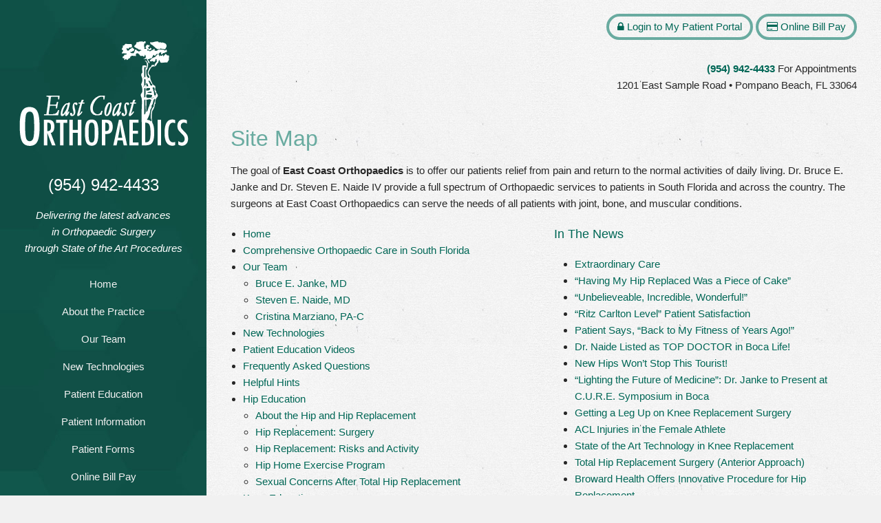

--- FILE ---
content_type: text/html; charset=UTF-8
request_url: https://eastcoastortho.com/site-map/
body_size: 54705
content:
<!DOCTYPE HTML>
<html lang="en-US" dir="ltr"  data-config='{"twitter":0,"plusone":0,"facebook":0,"style":"Swarm"}'>

<head>
<meta charset="UTF-8">
<meta http-equiv="X-UA-Compatible" content="IE=edge">
<meta name="viewport" content="width=device-width, initial-scale=1">
<title>Site Map - East Coast Orthopaedics</title>
<link rel="shortcut icon" href="/wp-content/themes/yoo_peak_wp/favicon.ico">
<link rel="apple-touch-icon-precomposed" href="/wp-content/themes/yoo_peak_wp/apple_touch_icon.png">
<meta name='robots' content='index, follow, max-image-preview:large, max-snippet:-1, max-video-preview:-1' />
	<style>img:is([sizes="auto" i], [sizes^="auto," i]) { contain-intrinsic-size: 3000px 1500px }</style>
	
	<!-- This site is optimized with the Yoast SEO plugin v26.2 - https://yoast.com/wordpress/plugins/seo/ -->
	<meta name="description" content="East Coast Orthopaedics offers patients relief from pain and a return to normal activities of daily living. Use our site map to find additional information." />
	<link rel="canonical" href="https://eastcoastortho.com/site-map/" />
	<meta property="og:locale" content="en_US" />
	<meta property="og:type" content="article" />
	<meta property="og:title" content="Site Map - East Coast Orthopaedics" />
	<meta property="og:description" content="East Coast Orthopaedics offers patients relief from pain and a return to normal activities of daily living. Use our site map to find additional information." />
	<meta property="og:url" content="https://eastcoastortho.com/site-map/" />
	<meta property="og:site_name" content="East Coast Orthopaedics" />
	<meta property="article:modified_time" content="2020-08-21T20:59:29+00:00" />
	<meta name="twitter:card" content="summary_large_image" />
	<script type="application/ld+json" class="yoast-schema-graph">{"@context":"https://schema.org","@graph":[{"@type":"WebPage","@id":"https://eastcoastortho.com/site-map/","url":"https://eastcoastortho.com/site-map/","name":"Site Map - East Coast Orthopaedics","isPartOf":{"@id":"https://eastcoastortho.com/#website"},"datePublished":"2016-07-21T13:53:04+00:00","dateModified":"2020-08-21T20:59:29+00:00","description":"East Coast Orthopaedics offers patients relief from pain and a return to normal activities of daily living. Use our site map to find additional information.","breadcrumb":{"@id":"https://eastcoastortho.com/site-map/#breadcrumb"},"inLanguage":"en-US","potentialAction":[{"@type":"ReadAction","target":["https://eastcoastortho.com/site-map/"]}]},{"@type":"BreadcrumbList","@id":"https://eastcoastortho.com/site-map/#breadcrumb","itemListElement":[{"@type":"ListItem","position":1,"name":"Home","item":"https://eastcoastortho.com/"},{"@type":"ListItem","position":2,"name":"Site Map"}]},{"@type":"WebSite","@id":"https://eastcoastortho.com/#website","url":"https://eastcoastortho.com/","name":"East Coast Orthopaedics","description":"Delivering the latest advances in Orthopaedic Surgery through State of the Art Procedures","publisher":{"@id":"https://eastcoastortho.com/#organization"},"potentialAction":[{"@type":"SearchAction","target":{"@type":"EntryPoint","urlTemplate":"https://eastcoastortho.com/?s={search_term_string}"},"query-input":{"@type":"PropertyValueSpecification","valueRequired":true,"valueName":"search_term_string"}}],"inLanguage":"en-US"},{"@type":"Organization","@id":"https://eastcoastortho.com/#organization","name":"East Coast Orthopaedics","url":"https://eastcoastortho.com/","logo":{"@type":"ImageObject","inLanguage":"en-US","@id":"https://eastcoastortho.com/#/schema/logo/image/","url":"http://eastcoastortho.com/wp-content/uploads/eastcoast-logo-color.png","contentUrl":"http://eastcoastortho.com/wp-content/uploads/eastcoast-logo-color.png","width":250,"height":250,"caption":"East Coast Orthopaedics"},"image":{"@id":"https://eastcoastortho.com/#/schema/logo/image/"}}]}</script>
	<!-- / Yoast SEO plugin. -->


<link rel='dns-prefetch' href='//ondemand.viewmedica.com' />
		<!-- This site uses the Google Analytics by MonsterInsights plugin v9.10.0 - Using Analytics tracking - https://www.monsterinsights.com/ -->
							<script src="//www.googletagmanager.com/gtag/js?id=G-NMJSJY4K5R"  data-cfasync="false" data-wpfc-render="false" type="text/javascript" async></script>
			<script data-cfasync="false" data-wpfc-render="false" type="text/javascript">
				var mi_version = '9.10.0';
				var mi_track_user = true;
				var mi_no_track_reason = '';
								var MonsterInsightsDefaultLocations = {"page_location":"https:\/\/eastcoastortho.com\/site-map\/"};
								if ( typeof MonsterInsightsPrivacyGuardFilter === 'function' ) {
					var MonsterInsightsLocations = (typeof MonsterInsightsExcludeQuery === 'object') ? MonsterInsightsPrivacyGuardFilter( MonsterInsightsExcludeQuery ) : MonsterInsightsPrivacyGuardFilter( MonsterInsightsDefaultLocations );
				} else {
					var MonsterInsightsLocations = (typeof MonsterInsightsExcludeQuery === 'object') ? MonsterInsightsExcludeQuery : MonsterInsightsDefaultLocations;
				}

								var disableStrs = [
										'ga-disable-G-NMJSJY4K5R',
									];

				/* Function to detect opted out users */
				function __gtagTrackerIsOptedOut() {
					for (var index = 0; index < disableStrs.length; index++) {
						if (document.cookie.indexOf(disableStrs[index] + '=true') > -1) {
							return true;
						}
					}

					return false;
				}

				/* Disable tracking if the opt-out cookie exists. */
				if (__gtagTrackerIsOptedOut()) {
					for (var index = 0; index < disableStrs.length; index++) {
						window[disableStrs[index]] = true;
					}
				}

				/* Opt-out function */
				function __gtagTrackerOptout() {
					for (var index = 0; index < disableStrs.length; index++) {
						document.cookie = disableStrs[index] + '=true; expires=Thu, 31 Dec 2099 23:59:59 UTC; path=/';
						window[disableStrs[index]] = true;
					}
				}

				if ('undefined' === typeof gaOptout) {
					function gaOptout() {
						__gtagTrackerOptout();
					}
				}
								window.dataLayer = window.dataLayer || [];

				window.MonsterInsightsDualTracker = {
					helpers: {},
					trackers: {},
				};
				if (mi_track_user) {
					function __gtagDataLayer() {
						dataLayer.push(arguments);
					}

					function __gtagTracker(type, name, parameters) {
						if (!parameters) {
							parameters = {};
						}

						if (parameters.send_to) {
							__gtagDataLayer.apply(null, arguments);
							return;
						}

						if (type === 'event') {
														parameters.send_to = monsterinsights_frontend.v4_id;
							var hookName = name;
							if (typeof parameters['event_category'] !== 'undefined') {
								hookName = parameters['event_category'] + ':' + name;
							}

							if (typeof MonsterInsightsDualTracker.trackers[hookName] !== 'undefined') {
								MonsterInsightsDualTracker.trackers[hookName](parameters);
							} else {
								__gtagDataLayer('event', name, parameters);
							}
							
						} else {
							__gtagDataLayer.apply(null, arguments);
						}
					}

					__gtagTracker('js', new Date());
					__gtagTracker('set', {
						'developer_id.dZGIzZG': true,
											});
					if ( MonsterInsightsLocations.page_location ) {
						__gtagTracker('set', MonsterInsightsLocations);
					}
										__gtagTracker('config', 'G-NMJSJY4K5R', {"forceSSL":"true"} );
										window.gtag = __gtagTracker;										(function () {
						/* https://developers.google.com/analytics/devguides/collection/analyticsjs/ */
						/* ga and __gaTracker compatibility shim. */
						var noopfn = function () {
							return null;
						};
						var newtracker = function () {
							return new Tracker();
						};
						var Tracker = function () {
							return null;
						};
						var p = Tracker.prototype;
						p.get = noopfn;
						p.set = noopfn;
						p.send = function () {
							var args = Array.prototype.slice.call(arguments);
							args.unshift('send');
							__gaTracker.apply(null, args);
						};
						var __gaTracker = function () {
							var len = arguments.length;
							if (len === 0) {
								return;
							}
							var f = arguments[len - 1];
							if (typeof f !== 'object' || f === null || typeof f.hitCallback !== 'function') {
								if ('send' === arguments[0]) {
									var hitConverted, hitObject = false, action;
									if ('event' === arguments[1]) {
										if ('undefined' !== typeof arguments[3]) {
											hitObject = {
												'eventAction': arguments[3],
												'eventCategory': arguments[2],
												'eventLabel': arguments[4],
												'value': arguments[5] ? arguments[5] : 1,
											}
										}
									}
									if ('pageview' === arguments[1]) {
										if ('undefined' !== typeof arguments[2]) {
											hitObject = {
												'eventAction': 'page_view',
												'page_path': arguments[2],
											}
										}
									}
									if (typeof arguments[2] === 'object') {
										hitObject = arguments[2];
									}
									if (typeof arguments[5] === 'object') {
										Object.assign(hitObject, arguments[5]);
									}
									if ('undefined' !== typeof arguments[1].hitType) {
										hitObject = arguments[1];
										if ('pageview' === hitObject.hitType) {
											hitObject.eventAction = 'page_view';
										}
									}
									if (hitObject) {
										action = 'timing' === arguments[1].hitType ? 'timing_complete' : hitObject.eventAction;
										hitConverted = mapArgs(hitObject);
										__gtagTracker('event', action, hitConverted);
									}
								}
								return;
							}

							function mapArgs(args) {
								var arg, hit = {};
								var gaMap = {
									'eventCategory': 'event_category',
									'eventAction': 'event_action',
									'eventLabel': 'event_label',
									'eventValue': 'event_value',
									'nonInteraction': 'non_interaction',
									'timingCategory': 'event_category',
									'timingVar': 'name',
									'timingValue': 'value',
									'timingLabel': 'event_label',
									'page': 'page_path',
									'location': 'page_location',
									'title': 'page_title',
									'referrer' : 'page_referrer',
								};
								for (arg in args) {
																		if (!(!args.hasOwnProperty(arg) || !gaMap.hasOwnProperty(arg))) {
										hit[gaMap[arg]] = args[arg];
									} else {
										hit[arg] = args[arg];
									}
								}
								return hit;
							}

							try {
								f.hitCallback();
							} catch (ex) {
							}
						};
						__gaTracker.create = newtracker;
						__gaTracker.getByName = newtracker;
						__gaTracker.getAll = function () {
							return [];
						};
						__gaTracker.remove = noopfn;
						__gaTracker.loaded = true;
						window['__gaTracker'] = __gaTracker;
					})();
									} else {
										console.log("");
					(function () {
						function __gtagTracker() {
							return null;
						}

						window['__gtagTracker'] = __gtagTracker;
						window['gtag'] = __gtagTracker;
					})();
									}
			</script>
							<!-- / Google Analytics by MonsterInsights -->
		<script>GOOGLE_MAPS_API_KEY = "AIzaSyBtMbGAj7gYkK3eVf0RzDlrcq4calH8vpI";</script>
<script type="text/javascript" id="jquery-core-js-extra">
/* <![CDATA[ */
var theme_data = {"themeLogo":""};
/* ]]> */
</script>
<script type="text/javascript" src="https://eastcoastortho.com/wp-includes/js/jquery/jquery.min.js?ver=3.7.1" id="jquery-core-js"></script>
<script type="text/javascript" src="https://eastcoastortho.com/wp-includes/js/jquery/jquery-migrate.min.js?ver=3.4.1" id="jquery-migrate-js"></script>
<script type="text/javascript" src="https://eastcoastortho.com/wp-content/plugins/google-analytics-for-wordpress/assets/js/frontend-gtag.min.js?ver=9.10.0" id="monsterinsights-frontend-script-js" async="async" data-wp-strategy="async"></script>
<script data-cfasync="false" data-wpfc-render="false" type="text/javascript" id='monsterinsights-frontend-script-js-extra'>/* <![CDATA[ */
var monsterinsights_frontend = {"js_events_tracking":"true","download_extensions":"doc,pdf,ppt,zip,xls,docx,pptx,xlsx","inbound_paths":"[]","home_url":"https:\/\/eastcoastortho.com","hash_tracking":"false","v4_id":"G-NMJSJY4K5R"};/* ]]> */
</script>
<script type="text/javascript" src="https://ondemand.viewmedica.com/lib/vm.js?ver=1.1" id="viewmedicascript-js"></script>
<script type="text/javascript" src="https://eastcoastortho.com/wp-content/plugins/widgetkit/cache/uikit2-0642f7a3.js?ver=bf16a06a85978a861ecd977354605785" id="uikit2-js"></script>
<script type="text/javascript" src="https://eastcoastortho.com/wp-content/plugins/widgetkit/cache/wk-scripts-68bf1988.js?ver=bf16a06a85978a861ecd977354605785" id="wk-scripts-js"></script>
<script type="text/javascript" id="ssbs-nonce-js-after">
/* <![CDATA[ */
var sss_nonce_frontend = "70b81f9fa5"
/* ]]> */
</script>
<link rel="https://api.w.org/" href="https://eastcoastortho.com/wp-json/" /><link rel="alternate" title="JSON" type="application/json" href="https://eastcoastortho.com/wp-json/wp/v2/pages/1137" /><link rel="EditURI" type="application/rsd+xml" title="RSD" href="https://eastcoastortho.com/xmlrpc.php?rsd" />

<link rel='shortlink' href='https://eastcoastortho.com/?p=1137' />
<link rel="alternate" title="oEmbed (JSON)" type="application/json+oembed" href="https://eastcoastortho.com/wp-json/oembed/1.0/embed?url=https%3A%2F%2Feastcoastortho.com%2Fsite-map%2F" />
<link rel="alternate" title="oEmbed (XML)" type="text/xml+oembed" href="https://eastcoastortho.com/wp-json/oembed/1.0/embed?url=https%3A%2F%2Feastcoastortho.com%2Fsite-map%2F&#038;format=xml" />
<link rel="icon" href="https://eastcoastortho.com/wp-content/uploads/eco-favicon.png" sizes="32x32" />
<link rel="icon" href="https://eastcoastortho.com/wp-content/uploads/eco-favicon.png" sizes="192x192" />
<link rel="apple-touch-icon" href="https://eastcoastortho.com/wp-content/uploads/eco-favicon.png" />
<meta name="msapplication-TileImage" content="https://eastcoastortho.com/wp-content/uploads/eco-favicon.png" />
<link rel="stylesheet" href="/wp-content/themes/yoo_peak_wp/styles/Swarm/css/theme.css">
<link rel="stylesheet" href="/wp-content/themes/yoo_peak_wp/styles/Swarm/css/custom.css">
<script src="/wp-content/themes/yoo_peak_wp/warp/vendor/uikit/js/uikit.js"></script>
<script src="/wp-content/themes/yoo_peak_wp/warp/vendor/uikit/js/components/autocomplete.js"></script>
<script src="/wp-content/themes/yoo_peak_wp/warp/vendor/uikit/js/components/search.js"></script>
<script src="/wp-content/themes/yoo_peak_wp/warp/vendor/uikit/js/components/tooltip.js"></script>
<script src="/wp-content/themes/yoo_peak_wp/js/verticalDropdown.js"></script>
<script src="/wp-content/themes/yoo_peak_wp/warp/js/social.js"></script>
<script src="/wp-content/themes/yoo_peak_wp/js/theme.js"></script>
<script src="/wp-content/themes/yoo_peak_wp/js/snap.svg-min.js"></script>
</head>

<body class="wp-singular page-template-default page page-id-1137 wp-theme-yoo_peak_wp tm-isblog wp-page wp-page-1137">
        <div class="tm-sidebar-open">
    <div class="tm-sidebar uk-visible-large">

                <a class="tm-sidebar-logo" href="https://eastcoastortho.com"><p><img class="aligncenter wp-image-188 size-full" src="http://eastcoastortho.com/wp-content/uploads/eastcoast-logo-white-sm.png" alt="" width="250" height="250" /></p>

<h3 style="text-align: center; font-size: 24px;">(954) 942-4433</h3>
<p style="text-align: center;"><em>Delivering the latest advances </em><br /><em>in Orthopaedic Surgery </em><br /><em>through State of the Art Procedures</em></p>
</a>
        
                <nav class="tm-sidebar-nav">
            <ul class="uk-navbar-nav uk-hidden-small"><li><a href="https://eastcoastortho.com/" class="">Home</a></li><li><a href="https://eastcoastortho.com/about-east-coast-orthopaedics/" class="">About the Practice</a></li><li class="uk-parent" data-uk-dropdown="{'preventflip':'y'}" aria-haspopup="true" aria-expanded="false"><a href="https://eastcoastortho.com/surgeon-information/" class="">Our Team</a><div class="uk-dropdown uk-dropdown-navbar uk-dropdown-width-1"><div class="uk-grid uk-dropdown-grid"><div class="uk-width-1-1"><ul class="uk-nav uk-nav-navbar"><li><a href="https://eastcoastortho.com/surgeon-information/bruce-e-janke-md/" class="">Bruce E. Janke, MD</a></li><li><a href="https://eastcoastortho.com/surgeon-information/steven-e-naide-md/" class="">Steven E. Naide, MD</a></li><li><a href="https://eastcoastortho.com/surgeon-information/cristina-marziano-pa-c/" class="">Cristina Marziano, PA-C</a></li></ul></div></div></div></li><li class="uk-parent" data-uk-dropdown="{'preventflip':'y'}" aria-haspopup="true" aria-expanded="false"><a href="https://eastcoastortho.com/new-technologies/" class="">New Technologies</a><div class="uk-dropdown uk-dropdown-navbar uk-dropdown-width-1"><div class="uk-grid uk-dropdown-grid"><div class="uk-width-1-1"><ul class="uk-nav uk-nav-navbar"><li><a href="http://browardhealth.orlive.com/videos/anterior-hip-replacement-using-the-hanaandreg-table" class=""><i class="uk-icon-external-link"></i> Anterior Hip Replacement Using the hana® Table</a></li><li><a href="https://eastcoastortho.com/computer-assisted-knee-replacement-surgery/" class="">Computer-Assisted Knee Replacement</a></li><li><a href="https://eastcoastortho.com/anterior-approach-total-hip-replacement-surgery/" class="">Anterior Approach to Total Hip Replacement</a></li></ul></div></div></div></li><li class="uk-parent" data-uk-dropdown="{'preventflip':'y'}" aria-haspopup="true" aria-expanded="false"><a href="#" class="0">Patient Education</a><div class="uk-dropdown uk-dropdown-navbar uk-dropdown-width-1"><div class="uk-grid uk-dropdown-grid"><div class="uk-width-1-1"><ul class="uk-nav uk-nav-navbar"><li><a href="https://eastcoastortho.com/patient-education/" class="">Patient Education Videos</a></li><li><a href="https://eastcoastortho.com/frequently-asked-questions/" class="">FAQs</a></li><li><a href="https://eastcoastortho.com/helpful-hints/" class="">Helpful Hints</a></li><li><a href="https://eastcoastortho.com/risks-possible-complications/" class="">After Total Joint Surgery</a></li><li><a href="https://eastcoastortho.com/hip/" class="">Hip Education</a></li><li><a href="https://eastcoastortho.com/knee/" class="">Knee Education</a></li><li><a href="https://eastcoastortho.com/joint-diseases/" class="">Joint Diseases</a></li><li><a href="https://eastcoastortho.com/sports-medicine/" class="">Sports Medicine</a></li></ul></div></div></div></li><li><a href="https://eastcoastortho.com/patient-information/" class="">Patient Information</a></li><li><a href="https://eastcoastortho.com/patient-forms/" class="">Patient Forms</a></li><li><a href="https://eastcoastortho.ema.md/ema/pay/onlinepayments" class="">Online Bill Pay</a></li><li><a href="https://eastcoastortho.com/office-information/" class="">Office Information</a></li><li class="uk-parent" data-uk-dropdown="{'preventflip':'y'}" aria-haspopup="true" aria-expanded="false"><a href="#" class="0">Testimonials</a><div class="uk-dropdown uk-dropdown-navbar uk-dropdown-width-1"><div class="uk-grid uk-dropdown-grid"><div class="uk-width-1-1"><ul class="uk-nav uk-nav-navbar"><li><a href="https://eastcoastortho.com/category/testimonials/" class="">Patient Testimonials</a></li><li><a href="https://eastcoastortho.com/video-testimonials/" class="">Video Testimonials</a></li></ul></div></div></div></li><li><a href="https://eastcoastortho.com/category/in-the-news/" class="">In the News</a></li><li><a href="https://eastcoastortho.com/category/ads/" class="">Advertising</a></li><li><a href="https://eastcoastortho.com/useful-links/" class="">Useful Links</a></li></ul>        </nav>
        
        <div class="uk-panel WP_Editor_Widget"><h3 class="uk-panel-title" style="text-align: center;">Visit Us!</h3>
<p style="text-align: center;">1201 East Sample Road<br /> Pompano Beach, FL 33064<br /> Tel (954) 942-4433 <br /> Fax (954) 942-0448</p>
<h3 class="uk-panel-title" style="text-align: center;">Office Hours</h3>
<p style="text-align: center;">Monday &#8211; Friday<br /> 9:00am &#8211; 5:00pm</p>
</div>
        <i class="tm-toggle-icon"></i>

    </div>
    
    <div class="tm-page">

        <div class="uk-container uk-container-center">

                        <div class="tm-toolbar uk-clearfix uk-hidden-small">

                
                                <div class="uk-float-right"><div class="uk-panel WP_Editor_Widget"><p><a href="https://www.exscribepatientportal.com/EastCoastOrtho/" target="_blank"><button class="uk-button uk-button-primary"><i class="uk-icon-lock"></i> Login to My Patient Portal</button></a> <a href="https://eastcoastortho.ema.md/ema/pay/onlinepayments" target="_blank"><button class="uk-button uk-button-primary"><i class="uk-icon-credit-card"></i> Online Bill Pay</button></a></p>
</div></div>
                
            </div>
            
                        <div class="tm-block ">
                <div class="tm-headerbar uk-clearfix uk-visible-large">

                    
                                        <div class="tm-search uk-float-right">
                        <p class="uk-text-right"><a title="Make your appointment with East Coast Orthopaedics Today!" href="tel:9549424433"><strong>(954) 942-4433</strong></a> For Appointments<br />1201 East Sample Road • Pompano Beach, FL 33064</p>                    </div>
                    
                    
                </div>

                                <a href="#offcanvas" class="uk-navbar-toggle uk-navbar-flip uk-hidden-large" data-uk-offcanvas></a>
                
                                <a class="tm-logo-small uk-hidden-large" href="https://eastcoastortho.com"><p><img class="aligncenter  wp-image-180" src="/wp-content/uploads/east-coast-logo-horiz.png" alt="East Coast Orthopaedics" width="330" height="100" /></p>
</a>
                
            </div>
            
            
            
            
            
                        <div class="tm-block ">
                <div class="tm-middle uk-grid" data-uk-grid-match data-uk-grid-margin>

                                        <div class="tm-main uk-width-medium-1-1">

                        
                                                <main class="tm-content">

                            
                                
    <article class="uk-article">

        
                <h1 class="uk-article-title">Site Map</h1>
        
        <p>The goal of <strong>East Coast Orthopaedics</strong> is to offer our patients relief from pain and return to the normal activities of daily living. Dr. Bruce E. Janke and Dr. Steven E. Naide IV provide a full spectrum of Orthopaedic services to patients in South Florida and across the country. The surgeons at East Coast Orthopaedics can serve the needs of all patients with joint, bone, and muscular conditions.</p>

<div class="uk-grid">
<div class="uk-width-medium-1-2">
<div id="simple-sitemap-container-6976dc5d29f55" class="simple-sitemap-container simple-sitemap-container-6976dc5d29f55 tab-disabled"><div class="simple-sitemap-wrap"><ul class="simple-sitemap-page main"><li class="sitemap-item page_item page-item-169"><a href="https://eastcoastortho.com/">Home</a></li>
<li class="sitemap-item page_item page-item-2"><a href="https://eastcoastortho.com/about-east-coast-orthopaedics/">Comprehensive Orthopaedic Care in South Florida</a></li>
<li class="sitemap-item page_item page-item-13 page_item_has_children"><a href="https://eastcoastortho.com/surgeon-information/">Our Team</a>
<ul class='children'>
	<li class="sitemap-item page_item page-item-42"><a href="https://eastcoastortho.com/surgeon-information/bruce-e-janke-md/">Bruce E. Janke, MD</a></li>
	<li class="sitemap-item page_item page-item-66"><a href="https://eastcoastortho.com/surgeon-information/steven-e-naide-md/">Steven E. Naide, MD</a></li>
	<li class="sitemap-item page_item page-item-1633"><a href="https://eastcoastortho.com/surgeon-information/cristina-marziano-pa-c/">Cristina Marziano, PA-C</a></li>
</ul>
</li>
<li class="sitemap-item page_item page-item-17"><a href="https://eastcoastortho.com/new-technologies/">New Technologies</a></li>
<li class="sitemap-item page_item page-item-544"><a href="https://eastcoastortho.com/patient-education/">Patient Education Videos</a></li>
<li class="sitemap-item page_item page-item-405"><a href="https://eastcoastortho.com/frequently-asked-questions/">Frequently Asked Questions</a></li>
<li class="sitemap-item page_item page-item-452"><a href="https://eastcoastortho.com/helpful-hints/">Helpful Hints</a></li>
<li class="sitemap-item page_item page-item-505 page_item_has_children"><a href="https://eastcoastortho.com/hip/">Hip Education</a>
<ul class='children'>
	<li class="sitemap-item page_item page-item-513"><a href="https://eastcoastortho.com/hip/about-hip-replacement/">About the Hip and Hip Replacement</a></li>
	<li class="sitemap-item page_item page-item-515"><a href="https://eastcoastortho.com/hip/hip-replacement-surgery/">Hip Replacement: Surgery</a></li>
	<li class="sitemap-item page_item page-item-517"><a href="https://eastcoastortho.com/hip/surgery-risks-activity/">Hip Replacement: Risks and Activity</a></li>
	<li class="sitemap-item page_item page-item-550"><a href="https://eastcoastortho.com/hip/hip-home-exercise-program/">Hip Home Exercise Program</a></li>
	<li class="sitemap-item page_item page-item-552"><a href="https://eastcoastortho.com/hip/sexual-concerns-total-hip-replacement/">Sexual Concerns After Total Hip Replacement</a></li>
</ul>
</li>
<li class="sitemap-item page_item page-item-763 page_item_has_children"><a href="https://eastcoastortho.com/knee/">Knee Education</a>
<ul class='children'>
	<li class="sitemap-item page_item page-item-768"><a href="https://eastcoastortho.com/knee/knee-replacement/">About the Knee and Knee Replacement</a></li>
	<li class="sitemap-item page_item page-item-771"><a href="https://eastcoastortho.com/knee/knee-replacement-surgery/">Knee Replacement: Surgery</a></li>
	<li class="sitemap-item page_item page-item-773"><a href="https://eastcoastortho.com/knee/knee-replacement-risks-activity/">Knee Replacement: Risks and Activity</a></li>
	<li class="sitemap-item page_item page-item-775"><a href="https://eastcoastortho.com/knee/knee-home-exercise-program/">Knee Home Exercise Program</a></li>
	<li class="sitemap-item page_item page-item-778"><a href="https://eastcoastortho.com/knee/partial-knee-resurfacing/">Partial Knee Resurfacing</a></li>
</ul>
</li>
<li class="sitemap-item page_item page-item-545"><a href="https://eastcoastortho.com/joint-diseases/">Joint Diseases</a></li>
<li class="sitemap-item page_item page-item-541"><a href="https://eastcoastortho.com/sports-medicine/">Sports Medicine</a></li>
<li class="sitemap-item page_item page-item-361"><a href="https://eastcoastortho.com/patient-information/">Patient Information</a></li>
<li class="sitemap-item page_item page-item-1058"><a href="https://eastcoastortho.com/patient-forms/">Patient Forms</a></li>
<li class="sitemap-item page_item page-item-353"><a href="https://eastcoastortho.com/office-information/">Office Information</a></li>
<li class="sitemap-item page_item page-item-373"><a href="https://eastcoastortho.com/notice-of-privacy-practices/">Notice of Privacy Practices</a></li>
<li class="sitemap-item page_item page-item-150"><a href="https://eastcoastortho.com/video-testimonials/">Video Testimonials</a></li>
<li class="sitemap-item page_item page-item-347"><a href="https://eastcoastortho.com/useful-links/">Useful Links</a></li>
<li class="sitemap-item page_item page-item-988"><a href="https://eastcoastortho.com/terms-of-use/">Terms of Use</a></li>
<li class="sitemap-item page_item page-item-991"><a href="https://eastcoastortho.com/privacy-policy/">Privacy Policy</a></li>
<li class="sitemap-item page_item page-item-986"><a href="https://eastcoastortho.com/disclaimer/">Disclaimer</a></li>
<li class="sitemap-item page_item page-item-1137"><a href="https://eastcoastortho.com/site-map/">Site Map</a></li>
</ul></div></div><br style="clear: both;">
<h3><a href="/category/testimonials/">Testimonials</a></h3>
<h3><a href="/category/ads/">Advertisements</a></h3>
</div>
<div class="uk-width-medium-1-2">
<h3><a href="/category/in-the-news/">In the News</a></h3>
<ul class="lcp_catlist" id="lcp_instance_0"><li><a href="https://eastcoastortho.com/extraordinary-care/">Extraordinary Care</a></li><li><a href="https://eastcoastortho.com/hip-replaced-piece-cake/">&#8220;Having My Hip Replaced Was a Piece of Cake&#8221;</a></li><li><a href="https://eastcoastortho.com/unbelieveable-incredible-wonderful/">&#8220;Unbelieveable, Incredible, Wonderful!&#8221;</a></li><li><a href="https://eastcoastortho.com/ritz-carlton-level-patient-satisfaction/">&#8220;Ritz Carlton Level&#8221; Patient Satisfaction</a></li><li><a href="https://eastcoastortho.com/patient-says-back-fitness-years-ago/">Patient Says, &#8220;Back to My Fitness of Years Ago!&#8221;</a></li><li><a href="https://eastcoastortho.com/dr-naide-listed-top-doctor-boca-life/">Dr. Naide Listed as TOP DOCTOR in Boca Life!</a></li><li><a href="https://eastcoastortho.com/new-hips-wont-stop-tourist/">New Hips Won&#8217;t Stop This Tourist!</a></li><li><a href="https://eastcoastortho.com/lighting-future-medicine-dr-janke-present-c-u-r-e-symposium-boca/">&#8220;Lighting the Future of Medicine&#8221;: Dr. Janke to Present at C.U.R.E. Symposium in Boca</a></li><li><a href="https://eastcoastortho.com/getting-leg-knee-replacement-surgery/">Getting a Leg Up on Knee Replacement Surgery</a></li><li><a href="https://eastcoastortho.com/acl-injuries-female-athlete/">ACL Injuries in the Female Athlete</a></li><li><a href="https://eastcoastortho.com/state-art-technology-knee-replacement/">State of the Art Technology in Knee Replacement</a></li><li><a href="https://eastcoastortho.com/total-hip-replacement-surgery-anterior-approach/">Total Hip Replacement Surgery (Anterior Approach)</a></li><li><a href="https://eastcoastortho.com/broward-health-offers-innovative-procedure-for-hip-replacement/">Broward Health Offers Innovative Procedure for Hip Replacement</a></li><li><a href="https://eastcoastortho.com/hip-hip-hooray/">Hip Hip Hooray</a></li><li><a href="https://eastcoastortho.com/quick-recovery-from-new-hip-replacement-procedure/">Quick Recovery from New Hip Replacement Procedure</a></li><li><a href="https://eastcoastortho.com/designed-to-facilitate-joint-replacement/">Designed to Facilitate Joint Replacement</a></li><li><a href="https://eastcoastortho.com/reunion-hosted-for-joint-replacement-patients/">Reunion Hosted for Joint Replacement Patients</a></li><li><a href="https://eastcoastortho.com/dr-janke-and-dr-naide-expert-instructors-2011-anterior-approach-total-hip-arthroplasty/">Dr. Janke and Dr. Naide Expert Instructors: 2011 Anterior Approach Total Hip Arthroplasty</a></li><li><a href="https://eastcoastortho.com/physician-added-east-coast/">New Physician (Spine Surgeon) Added to Our Practice</a></li><li><a href="https://eastcoastortho.com/new-addition-east-coast-orthopaedics/">New Addition to East Coast Orthopaedics</a></li><li><a href="https://eastcoastortho.com/teen-disabled-by-arthritis-gets-hip-replacement-at-20/">Teen Disabled by Arthritis Gets Hip Replacement at 20</a></li><li><a href="https://eastcoastortho.com/two-new-techniques-for-keeping-knees-active/">Two New Techniques for Keeping Knees Active</a></li><li><a href="https://eastcoastortho.com/anterior-total-hip-replacement-hip-replacements-performed-state-florida/">Anterior Total Hip Replacement &#8211; &#8220;The Most Hip Replacements Performed in the State of Florida&#8221;</a></li><li><a href="https://eastcoastortho.com/broward-health-north-broward-medical-centers-joint-program-receives-excellence-award/">Broward Health North Broward Medical Center&#8217;s Joint Program Receives Excellence Award</a></li><li><a href="https://eastcoastortho.com/broward-health-north-broward-medical-center-wins-quality-and-service-award/">Broward Health North Broward Medical Center Wins Quality And Service Award</a></li><li><a href="https://eastcoastortho.com/seminar-hosted-about-anterior-hip-replacement/">Seminar Hosted about Anterior Hip Replacement</a></li><li><a href="https://eastcoastortho.com/approach-anterior-total-hip-expert/">Dr. Janke and Dr. Naide Expert Instructors: 2010 Anterior Approach Total Hip Arthroplasty</a></li><li><a href="https://eastcoastortho.com/north-broward-medical-center-now-offering-anterior-hip-resurfacing/">North Broward Medical Center Now Offering Anterior Hip Resurfacing</a></li><li><a href="https://eastcoastortho.com/north-broward-medical-center-acquires-additional-hana-table/">North Broward Medical Center Acquires Additional hana® Table</a></li><li><a href="https://eastcoastortho.com/north-broward-medical-center-to-educate-community-on-the-latest-advancements-in-hip-knee-replacements/">North Broward Medical Center to Educate Community on the Latest Advancements in Hip &#038; Knee Replacements</a></li><li><a href="https://eastcoastortho.com/north-broward-medical-center-to-host-educational-lecture-on-anterior-hip-replacement/">North Broward Medical Center to Host Educational Lecture on Anterior Hip Replacement</a></li><li><a href="https://eastcoastortho.com/north-broward-medical-center-surgeons-reach-hip-milestone/">North Broward Medical Center Surgeons Reach &#8220;Hip&#8221; Milestone</a></li><li><a href="https://eastcoastortho.com/dr-bruce-janke-appointed-medical-director-of-joint-replacement-center-at-north-broward-medical-center/">Dr. Bruce Janke Appointed Medical Director of Joint Replacement Center at North Broward Medical Center</a></li><li><a href="https://eastcoastortho.com/first-hospital-broward-receive-national-certification-hip-knee-replacement/">First Hospital In Broward To Receive National Certification For Hip And Knee Replacement</a></li></ul>

</div>
</div>

<div data-animation="pulse" data-icons-animation="pulse" data-overlay="" data-change-size="" data-button-size="0.7" style="font-size:0.7em!important;display:none;" class="supsystic-social-sharing supsystic-social-sharing-package-flat supsystic-social-sharing-hide-on-homepage supsystic-social-sharing-content supsystic-social-sharing-content-align-left" data-text=""><a data-networks="[]" class="social-sharing-button sharer-flat sharer-flat-2 counter-standard without-counter facebook" target="_blank" title="Facebook" href="http://www.facebook.com/sharer.php?u=https%3A%2F%2Feastcoastortho.com%2Fsite-map%2F" data-main-href="http://www.facebook.com/sharer.php?u={url}" data-nid="1" data-name="" data-pid="1" data-post-id="1137" data-url="https://eastcoastortho.com/wp-admin/admin-ajax.php" rel="nofollow" data-mailto=""><i class="fa-ssbs fa-ssbs-fw fa-ssbs-facebook"></i><div class="counter-wrap standard"><span class="counter">2</span></div></a><a data-networks="[]" class="social-sharing-button sharer-flat sharer-flat-2 counter-standard without-counter twitter" target="_blank" title="Twitter" href="https://twitter.com/share?url=https%3A%2F%2Feastcoastortho.com%2Fsite-map%2F&text=Site+Map" data-main-href="https://twitter.com/share?url={url}&text={title}" data-nid="2" data-name="" data-pid="1" data-post-id="1137" data-url="https://eastcoastortho.com/wp-admin/admin-ajax.php" rel="nofollow" data-mailto=""><i class="fa-ssbs fa-ssbs-fw fa-ssbs-twitter"></i><div class="counter-wrap standard"><span class="counter">0</span></div></a><a data-networks="[]" class="social-sharing-button sharer-flat sharer-flat-2 counter-standard without-counter googleplus" target="_blank" title="Google+" href="https://plus.google.com/share?url=https%3A%2F%2Feastcoastortho.com%2Fsite-map%2F" data-main-href="https://plus.google.com/share?url={url}" data-nid="3" data-name="" data-pid="1" data-post-id="1137" data-url="https://eastcoastortho.com/wp-admin/admin-ajax.php" rel="nofollow" data-mailto=""><i class="fa-ssbs fa-ssbs-fw fa-ssbs-google-plus"></i><div class="counter-wrap standard"><span class="counter">1</span></div></a><a data-networks="[]" class="social-sharing-button sharer-flat sharer-flat-2 counter-standard without-counter print" target="_blank" title="Print" href="#" data-main-href="#" data-nid="14" data-name="" data-pid="1" data-post-id="1137" data-url="https://eastcoastortho.com/wp-admin/admin-ajax.php" rel="nofollow" data-mailto=""><i class="fa-ssbs fa-ssbs-fw fa-ssbs-print"></i><div class="counter-wrap standard"><span class="counter">0</span></div></a></div>
        
    </article>

    

                        </main>
                        
                        
                    </div>
                    
                                                            
                </div>
            </div>
            
            
            
                        <div class="tm-block ">
                <footer class="tm-footer">

                    <div class="uk-panel widget_text"><blockquote>
<h2 style="text-align: center;">Joining Forces to Expand Orthopedic Care in South Florida.</h2>
<p style="text-align: center;">The goal of East Coast Orthopaedics is to restore the highest quality of life, <br />
with the least risk for outstanding, long-term results.</p>
</blockquote></div>
<div class="uk-panel widget_text"><p>&nbsp;</p></div>
<div class="uk-panel widget_nav_menu"><div class="tm-subnav-panel"><ul class="uk-subnav uk-subnav-line"><li><a href="https://eastcoastortho.com/terms-of-use/" class="">Terms of Use</a></li><li><a href="https://eastcoastortho.com/privacy-policy/" class="">Privacy Policy</a></li><li><a href="https://eastcoastortho.com/disclaimer/" class="">Disclaimer</a></li><li class="uk-active"><a href="https://eastcoastortho.com/site-map/" class="">Site Map</a></li></ul></div></div>
<div class="uk-panel widget_text">Copyright © 2016-2026 <a href="http://eastcoastortho.com">East Coast Orthopaedics</a><br />
Site Designed by <a href="http://viewmedica.com" target="_blank">Swarm Interactive, Inc.</a></div>
                                        <a class="tm-totop-scroller" data-uk-smooth-scroll href="#"></a>
                    
                </footer>
            </div>
            
            <script type="speculationrules">
{"prefetch":[{"source":"document","where":{"and":[{"href_matches":"\/*"},{"not":{"href_matches":["\/wp-*.php","\/wp-admin\/*","\/wp-content\/uploads\/*","\/wp-content\/*","\/wp-content\/plugins\/*","\/wp-content\/themes\/yoo_peak_wp\/*","\/*\\?(.+)"]}},{"not":{"selector_matches":"a[rel~=\"nofollow\"]"}},{"not":{"selector_matches":".no-prefetch, .no-prefetch a"}}]},"eagerness":"conservative"}]}
</script>
<link rel='stylesheet' id='simple-sitemap-css-css' href='https://eastcoastortho.com/wp-content/plugins/simple-sitemap/lib/assets/css/simple-sitemap.css?ver=3.6.1' type='text/css' media='all' />
<link rel='stylesheet' id='ssbs-fa-css' href='https://eastcoastortho.com/wp-content/plugins/social-share-buttons-by-supsystic/src/SocialSharing/Projects/assets/css/fa-ssbs.css' type='text/css' media='all' />
<link rel='stylesheet' id='sss-base-css' href='https://eastcoastortho.com/wp-content/plugins/social-share-buttons-by-supsystic/src/SocialSharing/Projects/assets/css/base.css' type='text/css' media='all' />
<link rel='stylesheet' id='sss-animate-css' href='https://eastcoastortho.com/wp-content/plugins/social-share-buttons-by-supsystic/src/SocialSharing/Projects/assets/css/animate.min.css' type='text/css' media='all' />
<link rel='stylesheet' id='sss-tooltipster-main-css' href='https://eastcoastortho.com/wp-content/plugins/social-share-buttons-by-supsystic/src/SocialSharing/Projects/assets/css/tooltipster.css' type='text/css' media='all' />
<link rel='stylesheet' id='sss-brand-icons-css' href='https://eastcoastortho.com/wp-content/plugins/social-share-buttons-by-supsystic/src/SocialSharing/Projects/assets/css/buttons/brand-icons.css' type='text/css' media='all' />
<link rel='stylesheet' id='sss-tooltipster-shadow-css' href='https://eastcoastortho.com/wp-content/plugins/social-share-buttons-by-supsystic/src/SocialSharing/Projects/assets/css/tooltipster-shadow.css' type='text/css' media='all' />
<style id='global-styles-inline-css' type='text/css'>
:root{--wp--preset--aspect-ratio--square: 1;--wp--preset--aspect-ratio--4-3: 4/3;--wp--preset--aspect-ratio--3-4: 3/4;--wp--preset--aspect-ratio--3-2: 3/2;--wp--preset--aspect-ratio--2-3: 2/3;--wp--preset--aspect-ratio--16-9: 16/9;--wp--preset--aspect-ratio--9-16: 9/16;--wp--preset--color--black: #000000;--wp--preset--color--cyan-bluish-gray: #abb8c3;--wp--preset--color--white: #ffffff;--wp--preset--color--pale-pink: #f78da7;--wp--preset--color--vivid-red: #cf2e2e;--wp--preset--color--luminous-vivid-orange: #ff6900;--wp--preset--color--luminous-vivid-amber: #fcb900;--wp--preset--color--light-green-cyan: #7bdcb5;--wp--preset--color--vivid-green-cyan: #00d084;--wp--preset--color--pale-cyan-blue: #8ed1fc;--wp--preset--color--vivid-cyan-blue: #0693e3;--wp--preset--color--vivid-purple: #9b51e0;--wp--preset--gradient--vivid-cyan-blue-to-vivid-purple: linear-gradient(135deg,rgba(6,147,227,1) 0%,rgb(155,81,224) 100%);--wp--preset--gradient--light-green-cyan-to-vivid-green-cyan: linear-gradient(135deg,rgb(122,220,180) 0%,rgb(0,208,130) 100%);--wp--preset--gradient--luminous-vivid-amber-to-luminous-vivid-orange: linear-gradient(135deg,rgba(252,185,0,1) 0%,rgba(255,105,0,1) 100%);--wp--preset--gradient--luminous-vivid-orange-to-vivid-red: linear-gradient(135deg,rgba(255,105,0,1) 0%,rgb(207,46,46) 100%);--wp--preset--gradient--very-light-gray-to-cyan-bluish-gray: linear-gradient(135deg,rgb(238,238,238) 0%,rgb(169,184,195) 100%);--wp--preset--gradient--cool-to-warm-spectrum: linear-gradient(135deg,rgb(74,234,220) 0%,rgb(151,120,209) 20%,rgb(207,42,186) 40%,rgb(238,44,130) 60%,rgb(251,105,98) 80%,rgb(254,248,76) 100%);--wp--preset--gradient--blush-light-purple: linear-gradient(135deg,rgb(255,206,236) 0%,rgb(152,150,240) 100%);--wp--preset--gradient--blush-bordeaux: linear-gradient(135deg,rgb(254,205,165) 0%,rgb(254,45,45) 50%,rgb(107,0,62) 100%);--wp--preset--gradient--luminous-dusk: linear-gradient(135deg,rgb(255,203,112) 0%,rgb(199,81,192) 50%,rgb(65,88,208) 100%);--wp--preset--gradient--pale-ocean: linear-gradient(135deg,rgb(255,245,203) 0%,rgb(182,227,212) 50%,rgb(51,167,181) 100%);--wp--preset--gradient--electric-grass: linear-gradient(135deg,rgb(202,248,128) 0%,rgb(113,206,126) 100%);--wp--preset--gradient--midnight: linear-gradient(135deg,rgb(2,3,129) 0%,rgb(40,116,252) 100%);--wp--preset--font-size--small: 13px;--wp--preset--font-size--medium: 20px;--wp--preset--font-size--large: 36px;--wp--preset--font-size--x-large: 42px;--wp--preset--spacing--20: 0.44rem;--wp--preset--spacing--30: 0.67rem;--wp--preset--spacing--40: 1rem;--wp--preset--spacing--50: 1.5rem;--wp--preset--spacing--60: 2.25rem;--wp--preset--spacing--70: 3.38rem;--wp--preset--spacing--80: 5.06rem;--wp--preset--shadow--natural: 6px 6px 9px rgba(0, 0, 0, 0.2);--wp--preset--shadow--deep: 12px 12px 50px rgba(0, 0, 0, 0.4);--wp--preset--shadow--sharp: 6px 6px 0px rgba(0, 0, 0, 0.2);--wp--preset--shadow--outlined: 6px 6px 0px -3px rgba(255, 255, 255, 1), 6px 6px rgba(0, 0, 0, 1);--wp--preset--shadow--crisp: 6px 6px 0px rgba(0, 0, 0, 1);}:where(.is-layout-flex){gap: 0.5em;}:where(.is-layout-grid){gap: 0.5em;}body .is-layout-flex{display: flex;}.is-layout-flex{flex-wrap: wrap;align-items: center;}.is-layout-flex > :is(*, div){margin: 0;}body .is-layout-grid{display: grid;}.is-layout-grid > :is(*, div){margin: 0;}:where(.wp-block-columns.is-layout-flex){gap: 2em;}:where(.wp-block-columns.is-layout-grid){gap: 2em;}:where(.wp-block-post-template.is-layout-flex){gap: 1.25em;}:where(.wp-block-post-template.is-layout-grid){gap: 1.25em;}.has-black-color{color: var(--wp--preset--color--black) !important;}.has-cyan-bluish-gray-color{color: var(--wp--preset--color--cyan-bluish-gray) !important;}.has-white-color{color: var(--wp--preset--color--white) !important;}.has-pale-pink-color{color: var(--wp--preset--color--pale-pink) !important;}.has-vivid-red-color{color: var(--wp--preset--color--vivid-red) !important;}.has-luminous-vivid-orange-color{color: var(--wp--preset--color--luminous-vivid-orange) !important;}.has-luminous-vivid-amber-color{color: var(--wp--preset--color--luminous-vivid-amber) !important;}.has-light-green-cyan-color{color: var(--wp--preset--color--light-green-cyan) !important;}.has-vivid-green-cyan-color{color: var(--wp--preset--color--vivid-green-cyan) !important;}.has-pale-cyan-blue-color{color: var(--wp--preset--color--pale-cyan-blue) !important;}.has-vivid-cyan-blue-color{color: var(--wp--preset--color--vivid-cyan-blue) !important;}.has-vivid-purple-color{color: var(--wp--preset--color--vivid-purple) !important;}.has-black-background-color{background-color: var(--wp--preset--color--black) !important;}.has-cyan-bluish-gray-background-color{background-color: var(--wp--preset--color--cyan-bluish-gray) !important;}.has-white-background-color{background-color: var(--wp--preset--color--white) !important;}.has-pale-pink-background-color{background-color: var(--wp--preset--color--pale-pink) !important;}.has-vivid-red-background-color{background-color: var(--wp--preset--color--vivid-red) !important;}.has-luminous-vivid-orange-background-color{background-color: var(--wp--preset--color--luminous-vivid-orange) !important;}.has-luminous-vivid-amber-background-color{background-color: var(--wp--preset--color--luminous-vivid-amber) !important;}.has-light-green-cyan-background-color{background-color: var(--wp--preset--color--light-green-cyan) !important;}.has-vivid-green-cyan-background-color{background-color: var(--wp--preset--color--vivid-green-cyan) !important;}.has-pale-cyan-blue-background-color{background-color: var(--wp--preset--color--pale-cyan-blue) !important;}.has-vivid-cyan-blue-background-color{background-color: var(--wp--preset--color--vivid-cyan-blue) !important;}.has-vivid-purple-background-color{background-color: var(--wp--preset--color--vivid-purple) !important;}.has-black-border-color{border-color: var(--wp--preset--color--black) !important;}.has-cyan-bluish-gray-border-color{border-color: var(--wp--preset--color--cyan-bluish-gray) !important;}.has-white-border-color{border-color: var(--wp--preset--color--white) !important;}.has-pale-pink-border-color{border-color: var(--wp--preset--color--pale-pink) !important;}.has-vivid-red-border-color{border-color: var(--wp--preset--color--vivid-red) !important;}.has-luminous-vivid-orange-border-color{border-color: var(--wp--preset--color--luminous-vivid-orange) !important;}.has-luminous-vivid-amber-border-color{border-color: var(--wp--preset--color--luminous-vivid-amber) !important;}.has-light-green-cyan-border-color{border-color: var(--wp--preset--color--light-green-cyan) !important;}.has-vivid-green-cyan-border-color{border-color: var(--wp--preset--color--vivid-green-cyan) !important;}.has-pale-cyan-blue-border-color{border-color: var(--wp--preset--color--pale-cyan-blue) !important;}.has-vivid-cyan-blue-border-color{border-color: var(--wp--preset--color--vivid-cyan-blue) !important;}.has-vivid-purple-border-color{border-color: var(--wp--preset--color--vivid-purple) !important;}.has-vivid-cyan-blue-to-vivid-purple-gradient-background{background: var(--wp--preset--gradient--vivid-cyan-blue-to-vivid-purple) !important;}.has-light-green-cyan-to-vivid-green-cyan-gradient-background{background: var(--wp--preset--gradient--light-green-cyan-to-vivid-green-cyan) !important;}.has-luminous-vivid-amber-to-luminous-vivid-orange-gradient-background{background: var(--wp--preset--gradient--luminous-vivid-amber-to-luminous-vivid-orange) !important;}.has-luminous-vivid-orange-to-vivid-red-gradient-background{background: var(--wp--preset--gradient--luminous-vivid-orange-to-vivid-red) !important;}.has-very-light-gray-to-cyan-bluish-gray-gradient-background{background: var(--wp--preset--gradient--very-light-gray-to-cyan-bluish-gray) !important;}.has-cool-to-warm-spectrum-gradient-background{background: var(--wp--preset--gradient--cool-to-warm-spectrum) !important;}.has-blush-light-purple-gradient-background{background: var(--wp--preset--gradient--blush-light-purple) !important;}.has-blush-bordeaux-gradient-background{background: var(--wp--preset--gradient--blush-bordeaux) !important;}.has-luminous-dusk-gradient-background{background: var(--wp--preset--gradient--luminous-dusk) !important;}.has-pale-ocean-gradient-background{background: var(--wp--preset--gradient--pale-ocean) !important;}.has-electric-grass-gradient-background{background: var(--wp--preset--gradient--electric-grass) !important;}.has-midnight-gradient-background{background: var(--wp--preset--gradient--midnight) !important;}.has-small-font-size{font-size: var(--wp--preset--font-size--small) !important;}.has-medium-font-size{font-size: var(--wp--preset--font-size--medium) !important;}.has-large-font-size{font-size: var(--wp--preset--font-size--large) !important;}.has-x-large-font-size{font-size: var(--wp--preset--font-size--x-large) !important;}
</style>
<script type="text/javascript" src="https://eastcoastortho.com/wp-content/plugins/social-share-buttons-by-supsystic/src/SocialSharing/Projects/assets/js/frontend.js" id="sss-frontend-js"></script>
<script type="text/javascript" src="https://eastcoastortho.com/wp-content/plugins/social-share-buttons-by-supsystic/src/SocialSharing/Projects/assets/js/jquery.tooltipster.min.js" id="sss-tooltipster-scripts-js"></script>
<script type="text/javascript" src="https://eastcoastortho.com/wp-content/plugins/social-share-buttons-by-supsystic/src/SocialSharing/Projects/assets/js/jquery.bpopup.min.js" id="sss-bpopup-js"></script>
<script type="text/javascript" src="https://eastcoastortho.com/wp-content/plugins/social-share-buttons-by-supsystic/src/SocialSharing/Shares/assets/js/share.js?ver=2.2.9" id="social-sharing-share-js"></script>

                        <div id="offcanvas" class="uk-offcanvas">
                <div class="uk-offcanvas-bar uk-offcanvas-bar-flip"><div class="uk-panel WP_Editor_Widget"><p><img class="aligncenter wp-image-188 size-full" src="http://eastcoastortho.com/wp-content/uploads/eastcoast-logo-white-sm.png" alt="East Coast Orthopaedics" width="250" height="250" /></p>
<h3 style="text-align: center;">(954) 942-4433</h3>
<p class="whiteout" style="text-align: center;"><em>Delivering the latest advances </em><br /><em>in Orthopaedic Surgery </em><br /><em>through State of the Art Procedures</em></p>
</div>
<div class="uk-panel WP_Editor_Widget"><p><a href="https://www.exscribepatientportal.com/EastCoastOrtho/" target="_blank"><button class="uk-button uk-button-primary" style="background-color: #D9D9E3; margin: 0 auto; display: block;"><span class="uk-icon-lock"></span> Patient Portal</button></a></p>
<p><a href="https://eastcoastortho.ema.md/ema/pay/onlinepayments" target="_blank"><button class="uk-button uk-button-primary" style="background-color: #D9D9E3; margin: 0 auto; display: block;"><i class="uk-icon-credit-card"></i> Online Bill Pay</button></a></p>
</div>
<ul class="uk-nav uk-nav-offcanvas"><li><a href="https://eastcoastortho.com/" class="">Home</a></li><li><a href="https://eastcoastortho.com/about-east-coast-orthopaedics/" class="">About the Practice</a></li><li class="uk-parent"><a href="https://eastcoastortho.com/surgeon-information/" class="">Our Team</a><ul class="uk-nav-sub"><li><a href="https://eastcoastortho.com/surgeon-information/bruce-e-janke-md/" class="">Bruce E. Janke, MD</a></li><li><a href="https://eastcoastortho.com/surgeon-information/steven-e-naide-md/" class="">Steven E. Naide, MD</a></li><li><a href="https://eastcoastortho.com/surgeon-information/cristina-marziano-pa-c/" class="">Cristina Marziano, PA-C</a></li></ul></li><li class="uk-parent"><a href="https://eastcoastortho.com/new-technologies/" class="">New Technologies</a><ul class="uk-nav-sub"><li><a href="http://browardhealth.orlive.com/videos/anterior-hip-replacement-using-the-hanaandreg-table" class=""><i class="uk-icon-external-link"></i> Anterior Hip Replacement Using the hana® Table</a></li><li><a href="https://eastcoastortho.com/computer-assisted-knee-replacement-surgery/" class="">Computer-Assisted Knee Replacement</a></li><li><a href="https://eastcoastortho.com/anterior-approach-total-hip-replacement-surgery/" class="">Anterior Approach to Total Hip Replacement</a></li></ul></li><li class="uk-parent"><a href="#" class="0">Patient Education</a><ul class="uk-nav-sub"><li><a href="https://eastcoastortho.com/patient-education/" class="">Patient Education Videos</a></li><li><a href="https://eastcoastortho.com/frequently-asked-questions/" class="">FAQs</a></li><li><a href="https://eastcoastortho.com/helpful-hints/" class="">Helpful Hints</a></li><li><a href="https://eastcoastortho.com/risks-possible-complications/" class="">After Total Joint Surgery</a></li><li><a href="https://eastcoastortho.com/hip/" class="">Hip Education</a></li><li><a href="https://eastcoastortho.com/knee/" class="">Knee Education</a></li><li><a href="https://eastcoastortho.com/joint-diseases/" class="">Joint Diseases</a></li><li><a href="https://eastcoastortho.com/sports-medicine/" class="">Sports Medicine</a></li></ul></li><li><a href="https://eastcoastortho.com/patient-information/" class="">Patient Information</a></li><li><a href="https://eastcoastortho.com/patient-forms/" class="">Patient Forms</a></li><li><a href="https://eastcoastortho.ema.md/ema/pay/onlinepayments" class="">Online Bill Pay</a></li><li><a href="https://eastcoastortho.com/office-information/" class="">Office Information</a></li><li class="uk-parent"><a href="#" class="0">Testimonials</a><ul class="uk-nav-sub"><li><a href="https://eastcoastortho.com/category/testimonials/" class="">Patient Testimonials</a></li><li><a href="https://eastcoastortho.com/video-testimonials/" class="">Video Testimonials</a></li></ul></li><li><a href="https://eastcoastortho.com/category/in-the-news/" class="">In the News</a></li><li><a href="https://eastcoastortho.com/category/ads/" class="">Advertising</a></li><li><a href="https://eastcoastortho.com/useful-links/" class="">Useful Links</a></li></ul>
<div class="uk-panel WP_Editor_Widget"><h3 class="uk-panel-title" style="text-align: center;">Visit Us!</h3>
<p class="whiteout" style="text-align: center;">1201 East Sample Road<br /> Pompano Beach, FL 33064<br /> Tel (954) 942-4433 <br /> Fax (954) 942-0448</p>
<h3 class="uk-panel-title" style="text-align: center;">Office Hours</h3>
<p class="whiteout" style="text-align: center;">Monday &#8211; Friday<br /> 9:00am &#8211; 5:00pm</p>
</div></div>
            </div>
            
        </div>
    </div>
</div>

</body>
</html>

--- FILE ---
content_type: text/css
request_url: https://eastcoastortho.com/wp-content/themes/yoo_peak_wp/styles/Swarm/css/custom.css
body_size: 3529
content:
/* Custom CSS */

.whiteout em{
	color:  #fff;
}

img.wp-post-image {
    margin-top: 35px;
}

.responsive-video {
	max-width: 100%;
	height: auto;
}

/*Headings and Text */

h1.uk-heading-large {
    margin: 0px 0 18px 0;
    padding: 15px 20px;
    border: 3px solid #ffffff;
    text-transform: uppercase;
    letter-spacing: 1px;
    font-size: 28px;
    line-height: 35px;
}

blockquote {
	padding: 15px 15px 5px 15px;
	background-color: rgba(105, 171, 160, 0.09);
}

.uk-alert {
    background: rgba(171, 211, 228, 0.51);
    color: #393939;
}

.uk-article + .uk-article {
    padding-top: 15px;
    border-top: 1px solid #d9d9d9;
}

.uk-article-title {
    font-size: 32px;
    line-height: 30px;
}

/* Sidebar CSS */

.uk-notouch .tm-sidebar:after {
	background-image: url("../images/teal-bg.jpg");
}

.tm-sidebar-logo h3, .tm-sidebar-logo em, .tm-sidebar-logo p{
    color: #ffffff;
}

.tm-sidebar p {
	color: #ffffff;
}

.uk-notouch .tm-sidebar .uk-navbar-nav > li > a {
	height: 40px;
	color: #f1f1f1;
	line-height: 40px;
	text-align: center;
}

.uk-notouch .tm-sidebar .uk-navbar-nav > li.uk-active > a {
	color: #69ABA0;
}

.uk-notouch .tm-sidebar .uk-navbar-nav > li > a:hover {
    color: #69ABA0;
}

.uk-notouch .tm-sidebar .uk-navbar-nav > li > a::after {
	border-bottom: 1px solid #E8EFEE;
	margin: 0px 50px;
}

.uk-notouch .tm-sidebar .uk-dropdown:before,
.uk-notouch .tm-sidebar .uk-dropdown {
	width: 275px;
}

.uk-notouch .tm-sidebar-open .tm-sidebar .uk-navbar-nav li, .uk-notouch .tm-sidebar-togglebar .tm-sidebar .uk-navbar-nav li {
	position: relative;
}

.uk-dropdown .uk-nav > li > a {
    border-color: rgba(241, 241, 241, 0.26) !important;
}

.uk-navbar {
	background: #B3AF8C;
}

.uk-nav-navbar > li.uk-active > a {
	color: #272727;
}

.uk-navbar-nav > li > a {
	height: 40px;
	line-height: 40px;
	padding: 0 10px;
	font-size: 15px;
}

.uk-nav-side > li > a:hover, .uk-nav-side > li > a:focus {
	color: #ffffff;
}

.uk-nav:not(.uk-nav-offcanvas) > li:not(:first-child) > a {
	border-top: 1px solid rgba(217, 217, 217, 0.5);
}

.uk-nav-dropdown > li.uk-active > a {
	color: #ffffff;
}


/* Panel Box */

.uk-panel-box {
	border: 1px solid #e6e6e6;
}

.uk-panel-box-primary {
	color: #ffffff;
}

/* Widgetkit 2
========================================================================== */

/* Services Gallery (HP) */

figcaption.uk-overlay-panel {
    position: absolute;
    top: 10px;
    bottom: 10px;
    left: 10px;
    right: 10px;
    padding: 20px;
    color: #ffffff;
    border: 2px solid #fff;
}

figcaption h3 {
    background-color: #2D2D2D;
    padding: 10px;
    /*border: thin solid #fff;*/
}

/* Accordian */

h3.uk-accordion-title:before {
    font-family: "FontAwesome";
    content: "\f067";
    padding-right: 10px;
}

h3.uk-accordion-title.uk-active:before {
    font-family: "FontAwesome";
    content: "\f068";
    padding-right: 10px;
}

/* List */

.uk-list > li > a {
    color: #0F4E45;
}

.uk-list > li > a:hover {
	text-decoration: underline;
}

/* Grid Stack */

.uk-grid-divider:empty {
	border-top: 1px solid rgba(217,217,217,0.50);
}

/* Offcanvas
========================================================================== */

section.tm-top-a.uk-grid {
	display: block !important;
}

/*.tm-middle.uk-grid {
	display: block;
}*/

.uk-navbar-toggle {
	margin-bottom: 10px;
}

.uk-offcanvas-bar {
	background-image: url("../images/teal-bg.jpg");
}

.uk-nav-offcanvas > li > a {
	color: #D4D4D4;
	line-height: 40px;
}

html .uk-nav .uk-nav-offcanvas > li.uk-active > a {
	/*color: #00B99B !important;*/
	color: #feaa29 !important;
}

.uk-nav-offcanvas ul a {
	color: #D4D4D4;
}

--- FILE ---
content_type: text/css
request_url: https://eastcoastortho.com/wp-content/plugins/social-share-buttons-by-supsystic/src/SocialSharing/Projects/assets/css/buttons/flat/gradient.css
body_size: 13530
content:
.supsystic-social-sharing .sharer-flat.grad.twitter {
    background-image: -webkit-gradient(
            linear,
            left top,
            left bottom,
            color-stop(0.26, rgb(60, 0, 255)),
            color-stop(1, rgb(131, 194, 243))
    );
    background-image: -o-linear-gradient(bottom, rgb(60, 0, 255) 26%, rgb(131, 194, 243) 100%);
    background-image: -moz-linear-gradient(bottom, rgb(60, 0, 255) 26%, rgb(131, 194, 243) 100%);
    background-image: -webkit-linear-gradient(bottom, rgb(60, 0, 255) 26%, rgb(131, 194, 243) 100%);
    background-image: -ms-linear-gradient(bottom, rgb(60, 0, 255) 26%, rgb(131, 194, 243) 100%);
    background-image: linear-gradient(to bottom, rgb(60, 0, 255) 26%, rgb(131, 194, 243) 100%);
}
.supsystic-social-sharing .sharer-flat.grad.livejournal {
    background-image: -webkit-gradient(
            linear,
            left top,
            left bottom,
            color-stop(0.26, rgb(44, 87, 128)),
            color-stop(1, rgb(131, 242, 159))
    );
    background-image: -o-linear-gradient(bottom, rgb(44, 87, 128) 26%, rgb(131, 242, 159) 100%);
    background-image: -moz-linear-gradient(bottom, rgb(44, 87, 128) 26%, rgb(131, 242, 159) 100%);
    background-image: -webkit-linear-gradient(bottom, rgb(44, 87, 128) 26%, rgb(131, 242, 159) 100%);
    background-image: -ms-linear-gradient(bottom, rgb(44, 87, 128) 26%, rgb(131, 242, 159) 100%);
    background-image: linear-gradient(to bottom, rgb(44, 87, 128) 26%, rgb(131, 242, 159) 100%);
}
.supsystic-social-sharing .sharer-flat.grad.linkedin {
    background-image: -webkit-gradient(
            linear,
            left top,
            left bottom,
            color-stop(0.26, rgb(44, 87, 128)),
            color-stop(1, rgb(242, 131, 131))
    );
    background-image: -o-linear-gradient(bottom, rgb(44, 87, 128) 26%, rgb(242, 131, 131) 100%);
    background-image: -moz-linear-gradient(bottom, rgb(44, 87, 128) 26%, rgb(242, 131, 131) 100%);
    background-image: -webkit-linear-gradient(bottom, rgb(44, 87, 128) 26%, rgb(242, 131, 131) 100%);
    background-image: -ms-linear-gradient(bottom, rgb(44, 87, 128) 26%, rgb(242, 131, 131) 100%);
    background-image: linear-gradient(to bottom, rgb(44, 87, 128) 26%, rgb(242, 131, 131) 100%);
}
.supsystic-social-sharing .sharer-flat.grad.facebook {
    background-image: -webkit-gradient(
            linear,
            left top,
            left bottom,
            color-stop(0.55, rgb(46, 53, 128)),
            color-stop(1, rgb(17, 45, 222))
    );
    background-image: -o-linear-gradient(bottom, rgb(46, 53, 128) 55%, rgb(17, 45, 222) 100%);
    background-image: -moz-linear-gradient(bottom, rgb(46, 53, 128) 55%, rgb(17, 45, 222) 100%);
    background-image: -webkit-linear-gradient(bottom, rgb(46, 53, 128) 55%, rgb(17, 45, 222) 100%);
    background-image: -ms-linear-gradient(bottom, rgb(46, 53, 128) 55%, rgb(17, 45, 222) 100%);
    background-image: linear-gradient(to bottom, rgb(46, 53, 128) 55%, rgb(17, 45, 222) 100%);
}
.supsystic-social-sharing .sharer-flat.grad.googleplus {
    background-image: -webkit-gradient(
            linear,
            left top,
            left bottom,
            color-stop(0.56, rgb(143, 61, 52)),
            color-stop(1, rgb(228, 116, 101))
    );
    background-image: -o-linear-gradient(bottom, rgb(143, 61, 52) 56%, rgb(228, 116, 101) 100%);
    background-image: -moz-linear-gradient(bottom, rgb(143, 61, 52) 56%, rgb(228, 116, 101) 100%);
    background-image: -webkit-linear-gradient(bottom, rgb(143, 61, 52) 56%, rgb(228, 116, 101) 100%);
    background-image: -ms-linear-gradient(bottom, rgb(143, 61, 52) 56%, rgb(228, 116, 101) 100%);
    background-image: linear-gradient(to bottom, rgb(143, 61, 52) 56%, rgb(228, 116, 101) 100%);
}
.supsystic-social-sharing .sharer-flat.grad.vk {
    background-image: -webkit-gradient(
            linear,
            left top,
            left bottom,
            color-stop(0.56, rgb(69, 209, 255)),
            color-stop(0.99, rgb(12, 116, 235))
    );
    background-image: -o-linear-gradient(bottom, rgb(69, 209, 255) 56%, rgb(12, 116, 235) 99%);
    background-image: -moz-linear-gradient(bottom, rgb(69, 209, 255) 56%, rgb(12, 116, 235) 99%);
    background-image: -webkit-linear-gradient(bottom, rgb(69, 209, 255) 56%, rgb(12, 116, 235) 99%);
    background-image: -ms-linear-gradient(bottom, rgb(69, 209, 255) 56%, rgb(12, 116, 235) 99%);
    background-image: linear-gradient(to bottom, rgb(69, 209, 255) 56%, rgb(12, 116, 235) 99%);
}
.supsystic-social-sharing .sharer-flat.grad.reddit {
    background-image: -webkit-gradient(
            linear,
            left top,
            left bottom,
            color-stop(0.38, rgb(144, 153, 156)),
            color-stop(0.99, rgb(95, 153, 207))
    );
    background-image: -o-linear-gradient(bottom, rgb(144, 153, 156) 38%, rgb(95, 153, 207) 99%);
    background-image: -moz-linear-gradient(bottom, rgb(144, 153, 156) 38%, rgb(95, 153, 207) 99%);
    background-image: -webkit-linear-gradient(bottom, rgb(144, 153, 156) 38%, rgb(95, 153, 207) 99%);
    background-image: -ms-linear-gradient(bottom, rgb(144, 153, 156) 38%, rgb(95, 153, 207) 99%);
    background-image: linear-gradient(to bottom, rgb(144, 153, 156) 38%, rgb(95, 153, 207) 99%);
}
.supsystic-social-sharing .sharer-flat.grad.pinterest {
    background-image: -webkit-gradient(
            linear,
            left top,
            left bottom,
            color-stop(0.38, rgb(255, 0, 0)),
            color-stop(0.99, rgb(38, 38, 38))
    );
    background-image: -o-linear-gradient(bottom, rgb(255, 0, 0) 38%, rgb(38, 38, 38) 99%);
    background-image: -moz-linear-gradient(bottom, rgb(255, 0, 0) 38%, rgb(38, 38, 38) 99%);
    background-image: -webkit-linear-gradient(bottom, rgb(255, 0, 0) 38%, rgb(38, 38, 38) 99%);
    background-image: -ms-linear-gradient(bottom, rgb(255, 0, 0) 38%, rgb(38, 38, 38) 99%);
    background-image: linear-gradient(to bottom, rgb(255, 0, 0) 38%, rgb(38, 38, 38) 99%);
}
.supsystic-social-sharing .sharer-flat.grad.digg {
    background-image: -webkit-gradient(
            linear,
            left top,
            left bottom,
            color-stop(0.54, rgb(92, 92, 92)),
            color-stop(0.99, rgb(0, 0, 0))
    );
    background-image: -o-linear-gradient(bottom, rgb(92, 92, 92) 54%, rgb(0, 0, 0) 99%);
    background-image: -moz-linear-gradient(bottom, rgb(92, 92, 92) 54%, rgb(0, 0, 0) 99%);
    background-image: -webkit-linear-gradient(bottom, rgb(92, 92, 92) 54%, rgb(0, 0, 0) 99%);
    background-image: -ms-linear-gradient(bottom, rgb(92, 92, 92) 54%, rgb(0, 0, 0) 99%);
    background-image: linear-gradient(to bottom, rgb(92, 92, 92) 54%, rgb(0, 0, 0) 99%);
}
.supsystic-social-sharing .sharer-flat.grad.stumbleupon {
    background-image: -webkit-gradient(
            linear,
            left top,
            left bottom,
            color-stop(0.54, rgb(239, 112, 83)),
            color-stop(0.99, rgb(247, 221, 215))
    );
    background-image: -o-linear-gradient(bottom, rgb(239, 112, 83) 54%, rgb(247, 221, 215) 99%);
    background-image: -moz-linear-gradient(bottom, rgb(239, 112, 83) 54%, rgb(247, 221, 215) 99%);
    background-image: -webkit-linear-gradient(bottom, rgb(239, 112, 83) 54%, rgb(247, 221, 215) 99%);
    background-image: -ms-linear-gradient(bottom, rgb(239, 112, 83) 54%, rgb(247, 221, 215) 99%);
    background-image: linear-gradient(to bottom, rgb(239, 112, 83) 54%, rgb(247, 221, 215) 99%);
}
.supsystic-social-sharing .sharer-flat.grad.delicious {
    background-image: -webkit-gradient(
            linear,
            left top,
            left bottom,
            color-stop(0.54, rgb(0, 255, 230)),
            color-stop(0.99, rgb(102, 179, 255))
    );
    background-image: -o-linear-gradient(bottom, rgb(0, 255, 230) 54%, rgb(102, 179, 255) 99%);
    background-image: -moz-linear-gradient(bottom, rgb(0, 255, 230) 54%, rgb(102, 179, 255) 99%);
    background-image: -webkit-linear-gradient(bottom, rgb(0, 255, 230) 54%, rgb(102, 179, 255) 99%);
    background-image: -ms-linear-gradient(bottom, rgb(0, 255, 230) 54%, rgb(102, 179, 255) 99%);
    background-image: linear-gradient(to bottom, rgb(0, 255, 230) 54%, rgb(102, 179, 255) 99%);
}
.supsystic-social-sharing .sharer-flat.grad.print {
    background-image: -webkit-gradient(
            linear,
            left top,
            left bottom,
            color-stop(0.54, rgb(18, 36, 53)),
            color-stop(0.99, rgb(81, 99, 117))
    );
    background-image: -o-linear-gradient(bottom, rgb(18, 36, 53) 54%, rgb(81, 99, 117) 99%);
    background-image: -moz-linear-gradient(bottom, rgb(18, 36, 53) 54%, rgb(81, 99, 117) 99%);
    background-image: -webkit-linear-gradient(bottom, rgb(18, 36, 53) 54%, rgb(81, 99, 117) 99%);
    background-image: -ms-linear-gradient(bottom, rgb(18, 36, 53) 54%, rgb(81, 99, 117) 99%);
    background-image: linear-gradient(to bottom, rgb(18, 36, 53) 54%, rgb(81, 99, 117) 99%);
}
.supsystic-social-sharing .sharer-flat.grad.bookmark {
    background-image: -webkit-gradient(
            linear,
            left top,
            left bottom,
            color-stop(0.54, rgb(235, 235, 164)),
            color-stop(0.99, rgb(255, 162, 0))
    );
    background-image: -o-linear-gradient(bottom, rgb(235, 235, 164) 54%, rgb(255, 162, 0) 99%);
    background-image: -moz-linear-gradient(bottom, rgb(235, 235, 164) 54%, rgb(255, 162, 0) 99%);
    background-image: -webkit-linear-gradient(bottom, rgb(235, 235, 164) 54%, rgb(255, 162, 0) 99%);
    background-image: -ms-linear-gradient(bottom, rgb(235, 235, 164) 54%, rgb(255, 162, 0) 99%);
    background-image: linear-gradient(to bottom, rgb(235, 235, 164) 54%, rgb(255, 162, 0) 99%);
}
.supsystic-social-sharing .sharer-flat.grad.mail {
    background-image: -webkit-gradient(
            linear,
            left top,
            left bottom,
            color-stop(0.56, rgb(143, 61, 52)),
            color-stop(1, rgb(228, 116, 101))
    );
    background-image: -o-linear-gradient(bottom, rgb(143, 61, 52) 56%, rgb(228, 116, 101) 100%);
    background-image: -moz-linear-gradient(bottom, rgb(143, 61, 52) 56%, rgb(228, 116, 101) 100%);
    background-image: -webkit-linear-gradient(bottom, rgb(143, 61, 52) 56%, rgb(228, 116, 101) 100%);
    background-image: -ms-linear-gradient(bottom, rgb(143, 61, 52) 56%, rgb(228, 116, 101) 100%);
    background-image: linear-gradient(to bottom, rgb(143, 61, 52) 56%, rgb(228, 116, 101) 100%);
}
.supsystic-social-sharing .sharer-flat.grad.odnoklassniki {
    background-image: -webkit-gradient(
            linear,
            left top,
            left bottom,
            color-stop(0.56, rgb(143, 61, 52)),
            color-stop(1, rgb(228, 116, 101))
    );
    background-image: -o-linear-gradient(bottom, rgb(237, 129, 43) 56%, rgb(162, 86, 26) 100%);
    background-image: -moz-linear-gradient(bottom, rgb(237, 129, 43) 56%, rgb(162, 86, 26) 100%);
    background-image: -webkit-linear-gradient(bottom, rgb(237, 129, 43) 56%, rgb(162, 86, 26) 100%);
    background-image: -ms-linear-gradient(bottom, rgb(237, 129, 43) 56%, rgb(162, 86, 26) 100%);
    background-image: linear-gradient(to bottom, rgb(237, 129, 43) 56%, rgb(162, 86, 26) 100%);
}
.supsystic-social-sharing .sharer-flat.grad.evernote {
    background-image: -webkit-gradient(
            linear,
            left top,
            left bottom,
            color-stop(0.56, rgb(143, 61, 52)),
            color-stop(1, rgb(228, 116, 101))
    );
    background-image: -o-linear-gradient(bottom, rgb(107, 169, 47) 56%, rgb(19, 35, 3) 100%);
    background-image: -moz-linear-gradient(bottom, rgb(107, 169, 47) 56%, rgb(19, 35, 3) 100%);
    background-image: -webkit-linear-gradient(bottom, rgb(107, 169, 47) 56%, rgb(19, 35, 3) 100%);
    background-image: -ms-linear-gradient(bottom, rgb(107, 169, 47) 56%, rgb(19, 35, 3) 100%);
    background-image: linear-gradient(to bottom, rgb(107, 169, 47) 56%, rgb(19, 35, 3) 100%);
}
.supsystic-social-sharing .sharer-flat.grad.like {
    background-image: -webkit-gradient(
            linear,
            left top,
            left bottom,
            color-stop(0.56, rgb(143, 61, 52)),
            color-stop(1, rgb(228, 116, 101))
    );
    background-image: -o-linear-gradient(bottom, rgb(155, 89, 182) 56%, rgb(58, 11, 76) 100%);
    background-image: -moz-linear-gradient(bottom, rgb(155, 89, 182) 56%, rgb(58, 11, 76) 100%);
    background-image: -webkit-linear-gradient(bottom, rgb(155, 89, 182) 56%, rgb(58, 11, 76) 100%);
    background-image: -ms-linear-gradient(bottom, rgb(155, 89, 182) 56%, rgb(58, 11, 76) 100%);
    background-image: linear-gradient(to bottom, rgb(155, 89, 182) 56%, rgb(58, 11, 76) 100%);
}
.supsystic-social-sharing .sharer-flat.grad.tumblr {
    background-image: -webkit-gradient(
            linear,
            left top,
            left bottom,
            color-stop(0.54, rgb(92, 92, 92)),
            color-stop(0.99, rgb(0, 0, 0))
    );
    background-image: -o-linear-gradient(bottom, rgb(92, 92, 92) 54%, rgb(0, 0, 0) 99%);
    background-image: -moz-linear-gradient(bottom, rgb(92, 92, 92) 54%, rgb(0, 0, 0) 99%);
    background-image: -webkit-linear-gradient(bottom, rgb(92, 92, 92) 54%, rgb(0, 0, 0) 99%);
    background-image: -ms-linear-gradient(bottom, rgb(92, 92, 92) 54%, rgb(0, 0, 0) 99%);
    background-image: linear-gradient(to bottom, rgb(92, 92, 92) 54%, rgb(0, 0, 0) 99%);
}

--- FILE ---
content_type: application/javascript
request_url: https://eastcoastortho.com/wp-content/themes/yoo_peak_wp/js/verticalDropdown.js
body_size: 1992
content:
/* Copyright (C) YOOtheme GmbH, YOOtheme Proprietary Use License (http://www.yootheme.com/license) */

!function(e){function t(t){var n=e(this),o=null,i=[],u=null,r=null,a=e.extend({rowSelector:"> li",submenuSelector:"*",submenuDirection:"right",tolerance:75,enter:e.noop,exit:e.noop,activate:e.noop,deactivate:e.noop,exitMenu:e.noop,exitDelay:1e3},t),c=3,l=300,s=function(e){i.push({x:e.pageX,y:e.pageY}),i.length>c&&i.shift()},f=function(){r&&clearTimeout(r),r=setTimeout(function(){a.exitMenu(this)&&(o&&a.deactivate(o),o=null)},a.exitDelay)},d=function(){r&&clearTimeout(r),a.enter(this),x(this)},m=function(){a.exit(this)},p=function(){v(this)},v=function(e){e!=o&&(o&&a.deactivate(o),a.activate(e),o=e)},x=function(e){var t=h();t?r=setTimeout(function(){x(e)},t):v(e)},h=function(){function e(e,t){return(t.y-e.y)/(t.x-e.x)}if(!o)return 0;var t=n.offset(),r={x:t.left,y:t.top-a.tolerance},c={x:t.left+n.outerWidth(),y:r.y},s={x:t.left,y:t.top+n.outerHeight()+a.tolerance},f={x:t.left+n.outerWidth(),y:s.y},d=i[i.length-1],m=i[0];if(!d)return 0;if(m||(m=d),m.x<t.left||m.x>f.x||m.y<t.top||m.y>f.y)return 0;if(u&&d.x==u.x&&d.y==u.y)return 0;var p=c,v=f;"left"==a.submenuDirection?(p=s,v=r):"below"==a.submenuDirection?(p=f,v=s):"above"==a.submenuDirection&&(p=r,v=c);var x=e(d,p),h=e(d,v),y=e(m,p),k=e(m,v);return y>x&&h>k?(u=d,l):(u=null,0)};n.mouseleave(f).find(a.rowSelector).mouseenter(d).mouseleave(m).click(p),e(document).mousemove(s)}e.fn.verticalDropdown=function(t){function n(){return u=0,r.removeClass("uk-open"),a.removeClass("uk-open"),!0}function o(t){e(t).addClass("uk-open")}function i(t){e(t).removeClass("uk-open")}var u,r=e(this),a=(r.find(".uk-dropdown"),r.find("> ul > li"));a.removeAttr("data-uk-dropdown"),r.on("mouseenter",function(){u=1,e.UIkit.support.transition||r.addClass("uk-open")}),r.find(".uk-dropdown").on("transitionend animationend webkitTransitionEnd webkitAnimationEnd",function(){u&&r.addClass("uk-open")}),r.menuAim({activate:o,deactivate:i,exitMenu:n,rowSelector:"> ul > li",submenuSelector:"uk-parent",tolerance:200})},e.fn.menuAim=function(e){return this.each(function(){t.call(this,e)}),this}}(jQuery);